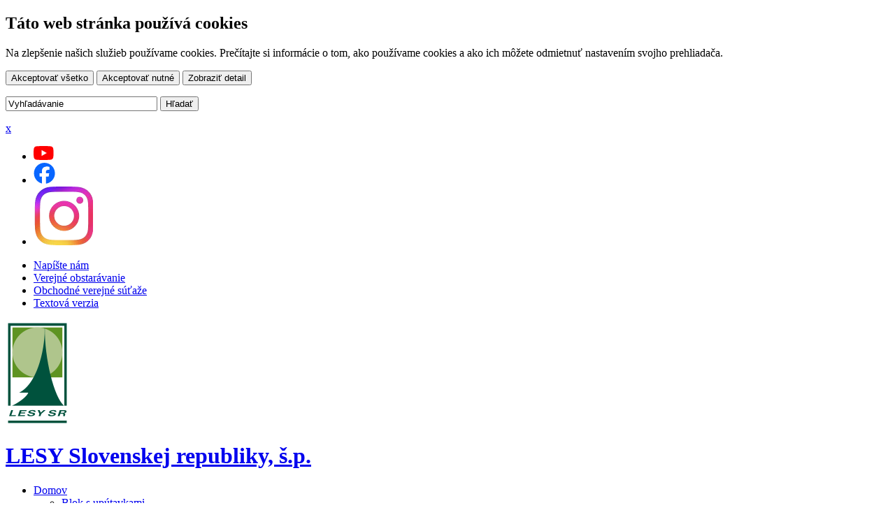

--- FILE ---
content_type: text/html;charset=utf-8
request_url: https://www.lesy.sk/lesy/o-lese/pro-silva/aktualne/vznik-obcianskeho-zdruzenia-pro-silva-slovakia.html
body_size: 18190
content:
<!doctype html>
<html class="no-js" lang="sk">
    <head>
        

<meta http-equiv="X-UA-Compatible" content="IE=edge">
<meta charset="utf-8">
<meta name="viewport" content="width=device-width, shrink-to-fit=no, initial-scale=1.0, minimum-scale=1.0, maximum-scale=1.0, user-scalable=no">
<meta http-equiv="Content-type" content="text/html;charset=utf-8" />
<meta http-equiv="Content-language" content="SK" />
    


	<title>Vznik občianskeho združenia Pro Silva Slovakia | LESY SR, štátny podnik</title>



	<meta name="description" content="Dňom 28.2.2022 bolo Ministerstvom vnútra SR zaregistrované občianske združenie Pro Silva Slovakia. Súčasne na základe rozhodnutia výboru Pro Silva Slovakia, hnutie dňom 3.3.2022 vystúpilo zo štruktúr Slovenskej lesníckej komory. Pre ďalšiu spoluprácu s ostatnými národnými hnutiami v rámci Európy výbor dospel k presvedčeniu, že zvýšenie účinnosti a kvality práce hnutia je možné formou samostatného subjektu občianskeho združenia Pro Silva Slovakia. Záujemcovia o členstvo v občianskom združení Pro Silva Slovakia sa môžu prihlásiť vyplnením priloženého formulára." />


<meta name="Author" content="LESY SR, štátny podnik" />



	<meta property="og:title" content="Vznik občianskeho združenia Pro Silva Slovakia | LESY SR, štátny podnik" />


	<meta property="og:description" content="Dňom 28.2.2022 bolo Ministerstvom vnútra SR zaregistrované občianske združenie Pro Silva Slovakia. Súčasne na základe rozhodnutia výboru Pro Silva Slovakia, hnutie dňom 3.3.2022 vystúpilo zo štruktúr Slovenskej lesníckej komory. Pre ďalšiu spoluprácu s ostatnými národnými hnutiami v rámci Európy výbor dospel k presvedčeniu, že zvýšenie účinnosti a kvality práce hnutia je možné formou samostatného subjektu občianskeho združenia Pro Silva Slovakia. Záujemcovia o členstvo v občianskom združení Pro Silva Slovakia sa môžu prihlásiť vyplnením priloženého formulára." />
	


	<meta property="og:image" content="https://www.lesy.sk/templates/2018/assets/images/og.png" />

<meta property="og:url" content="https://www.lesy.sk/lesy/o-lese/pro-silva/aktualne/vznik-obcianskeho-zdruzenia-pro-silva-slovakia.html" />
<meta property="og:author" content="LESY SR, štátny podnik" />
<meta property="og:site_name" content="LESY SR, štátny podnik" />
<meta property="og:locale" content="sk_SK" />
<meta property="og:type" content="website" />

<meta name="twitter:card" content="summary_large_image" />

	<meta name="twitter:description" content="Dňom 28.2.2022 bolo Ministerstvom vnútra SR zaregistrované občianske združenie Pro Silva Slovakia. Súčasne na základe rozhodnutia výboru Pro Silva Slovakia, hnutie dňom 3.3.2022 vystúpilo zo štruktúr Slovenskej lesníckej komory. Pre ďalšiu spoluprácu s ostatnými národnými hnutiami v rámci Európy výbor dospel k presvedčeniu, že zvýšenie účinnosti a kvality práce hnutia je možné formou samostatného subjektu občianskeho združenia Pro Silva Slovakia. Záujemcovia o členstvo v občianskom združení Pro Silva Slovakia sa môžu prihlásiť vyplnením priloženého formulára." />
	


	<meta name="twitter:title" content="Vznik občianskeho združenia Pro Silva Slovakia | LESY SR, štátny podnik" />



	<meta name="twitter:image" content="https://www.lesy.sk/templates/2018/assets/images/og.png" />


<meta name="Developer" content="InterWay, a. s. - www.interway.sk" />
<meta name="Generator" content="Redakčný systém WebJET - www.interway.sk" /> 
<meta name="Author" content="LESY SR, štátny podnik" />

<meta name="robots" content="index, follow" />

<link rel="icon" href="/templates/2018/assets/images/favicon.ico"/>
<link href="https://fonts.googleapis.com/css?family=Open+Sans:400,600,700" rel="stylesheet">

<link href="/components/_common/combine.jsp?t=css&amp;f=,/templates/2018/assets/css/ninja.css,/templates/lesy/2018/assets/css/shame.css,&amp;v=1768502520181&amp;lng=sk" rel="stylesheet" type="text/css"/>

<!--[if lt IE 9]>
    <script src="https://oss.maxcdn.com/html5shiv/3.7.3/html5shiv.min.js"></script>
    <script src="https://oss.maxcdn.com/respond/1.4.2/respond.min.js"></script>
<![endif]-->





<script src="/components/_common/combine.jsp?t=js&amp;f=,/templates/lesy/2018/assets/js/plugins/jquery/jquery.min.js,/components/_common/javascript/page_functions.js.jsp,/templates/lesy/2018/assets/js/plugins/jquery/jquery.cookie.js,/templates/lesy/2018/assets/js/plugins/jquery/jquery-ui.js,/templates/lesy/2018/assets/js/plugins/modernizr/modernizr-custom.js,/templates/lesy/2018/assets/js/plugins/bootstrap-4.1/bootstrap.bundle.min.js,/templates/lesy/2018/assets/js/plugins/slick/slick.min.js,/templates/lesy/2018/assets/js/plugins/highlighter/highlighter.js,/templates/lesy/2018/assets/js/plugins/fancybox/fancybox.min.js,/templates/lesy/2018/assets/js/plugins/blazy/blazy.min.js,/templates/lesy/2018/assets/js/global-functions.js,/templates/lesy/2018/assets/js/ninja.min.js,&amp;v=1768502520181&amp;lng=sk" type="text/javascript"></script>









    </head>
    <body>
        <div class="ly-page-wrapper">
            























<div class="md-cookie-bar">
    <div class="cookies-bar-wrapper cookies-top">
        <div class="cookies-bar">
            <h2>Táto web stránka používá cookies</h2>
            <p>Na zlepšenie našich služieb používame cookies. Prečítajte si informácie o tom, ako používame cookies a ako ich môžete odmietnuť nastavením svojho prehliadača.</p>
            <div class="bottom-buttons">
                <button class="btn btn-akcept btn-primary" data-acceptall="yes">
                    Akceptovať všetko
                </button>
                <button class="btn btn-reject btn-primary" data-rejectall="yes">
                    Akceptovať nutné
                </button>
                <button class="btn more btn-secondary showHideBlock">
                    Zobraziť detail
                </button>
            </div>

        </div>
    </div>
    <div class="cookies-list">

    </div>
</div>
<div class="cb-overlay"></div>
<script type="text/javascript" src="/components/_common/javascript/jquery.cookie.js"></script>
<script type="text/javascript">
    function initFunctions(){
        var cookiesList = $(".cookies-list");
        var contentLoaded = false;
        $("div.md-cookie-bar .btn-akcept, div.md-cookie-bar .btn-reject").on("click", function () {
            $(".cookies-bar-wrapper, div.cookies-list").hide();

            var cookieList = document.cookie.split(/;\s*/);
            for (var J = cookieList.length - 1; J >= 0; --J) {
                var cookieName = cookieList[J].replace(/\s*(\w+)=.+$/, "$1");
                eraseCookie(cookieName);
            }

            var rels = [];

            $.cookie("cookies-gdpr-policy", "saved", {path: '/', expires: 365});

            var selector = "div.cookies-list input[type=checkbox]";
            //ak na Acku nie je data element acceptAll musime vybrat len zaskrtnute
            if ("yes" !== $(this).data("acceptall")) selector += ":checked";

            var inputCheckbox = $(selector);

            rels = inputCheckbox.map(function () {
                return $(this).attr("data-rel");
            }).toArray();

            if ("yes" === $(this).data("acceptall")) {
                var cookieClassification = "nutne,preferencne,marketingove,statisticke,neklasifikovane";
                rels = [];

                $.each(cookieClassification.split(","), function(index, item) {
                    rels.push(item);
                });
            }
            var logAccept = true;
            if ("yes" === $(this).data("rejectall")) {
                rels = [];
                rels.push("nutne");
                logAccept = false;
            }

            var categories = rels.join("_")
            $.cookie("enableCookieCategory", categories, {path: '/', expires: 365});

            if (typeof window.dataLayer != "undefined") {
                try {
                    gtag('consent', 'update', gtagGetConsentJson(categories));
                    dataLayer.push({'event': 'consent-update'});
                } catch (e) {}
            }

            if (logAccept===false) {
                categories = "nutne";
            }
            $.ajax({
                url: "/components/gdpr/cookie_save_ajax.jsp",
                method: "post",
                data: {
                    categories: categories
                },
                success: function() {
                    
                    window.location.reload();
                    
                }
            });
        });

        $("a.cookies-settings").on("click", function () {
            if (cookiesList.is(":visible") !== true) {
                cookiesList.show();
            }
            var cookies = $.cookie("enableCookieCategory");
            var cookie = cookies.split("_");
            $.each(cookie, function (i, v) {
                $("input#checkboxAccept-" + v).attr("checked", "checked");
            });
            return false;
        });
        $("a.nav-link").on("click", function(){
            $("a.nav-link").attr("aria-selected", "false");
            $(this).attr("aria-selected", "true");
        });
        $(".resp-tabs-list li").on("click", function () {
            $(".resp-tabs-container .resp-tab-content").hide();
            $(".resp-tabs-list li").removeClass("resp-tab-active");
            $(this).addClass("resp-tab-active");
            $($(this).find('a').attr("data-href")).fadeIn();
        });
        $(".cookies-list-menu a").on("click", function () {
            $(".cookies-list-content").hide();
            $(".cookies-list-menu li").removeClass("active");
            $(".cookies-list-menu li a").attr("aria-selected", "false");
            $(this).attr("aria-selected", "true").parent().addClass("active");
            $($(this).attr("data-href")).show();
        });
        $(".showHideBlock, div.cookies-list span.close").on("click", function () {
            if (cookiesList.is(":visible") === true) {
                $("div.cookies-top a.btn.more").text('Zobraziť detaily');
                cookiesList.hide();
                if ($.cookie("cookies-gdpr-policy") != null) {
                    $("div.cookies-top").hide();
                } else {
                    $("div.cookies-top").show();
                }
            } else {
                //$("div.cookies-top a.btn.more").text('Skryť detaily');
                if(!contentLoaded){
                    $.get("/components/gdpr/cookie_bar_ajax.jsp?lng=sk", function(data){
                        cookiesList.append(data);
                        $(".btn-akcept").attr('data-acceptall', 'no')
                        initFunctions();
                        contentLoaded = true;
                    });
                } else {
                    setTimeout(function () {
                        cookiesList.show();
                        $("div.cookies-top").hide();
                    }, 1)
                }
                cookiesList.show();
                $("div.cookies-top").hide();
            }
        });
    }
    $(function () {
        initFunctions();
        if ($.cookie("cookies-gdpr-policy") != null) {
            $(".cookies-bar-wrapper").hide();
        } else {
            $(".cookies-bar-wrapper").show();
        }
        $(".cookies-list").hide();
    });

    function eraseCookie(cookieName) {
        var domain = document.domain;
        var domain2 = document.domain.replace(/^www\./, "");
        var domain3 = document.domain.replace(/^(\w+\.)+?(\w+\.\w+)$/, "$2");
        var pathNodes = location.pathname.split("/").map(function (pathWord) {
            return '/' + pathWord;
        });
        var cookPaths = [""].concat(pathNodes.map(function (pathNode) {
            if (this.pathStr) {
                this.pathStr += pathNode;
            }
            else {
                this.pathStr = "; path=";
                return (this.pathStr + pathNode);
            }
            return (this.pathStr);
        }));

        (eraseCookie = function (cookieName) {
            cookPaths.forEach(function (pathStr) {
                document.cookie = cookieName + "=" + pathStr + "; expires=Thu, 01-Jan-1970 00:00:01 GMT;";
                document.cookie = cookieName + "=" + pathStr + "; domain=" + domain + "; expires=Thu, 01-Jan-1970 00:00:01 GMT;";
                document.cookie = cookieName + "=" + pathStr + "; domain=" + domain2 + "; expires=Thu, 01-Jan-1970 00:00:01 GMT;";
                document.cookie = cookieName + "=" + pathStr + "; domain=" + domain3 + "; expires=Thu, 01-Jan-1970 00:00:01 GMT;";
            });
        })(cookieName);
    }
</script>
<link rel="stylesheet" href="/components/gdpr/style.css">

            
            <header>      
                <div id="search">
<div class="container">
<div class="search__wrapper">





	
	


<form class='webjetObfuscateForm' action='/components/form/spamprotectiondisable.jsp?backurl=%2Flesy%2Fo-lese%2Fpro-silva%2Faktualne%2Fvznik-obcianskeho-zdruzenia-pro-silva-slovakia.html' method='post'><input type="hidden" name="__token" value="e_E_PN0cfT8pZ8NrQ-hthZ-78SWaC3HfL_eX2diwFu3PODz8mC24d1zonTBEgTtbqvKlA7C0ACPBZehUPUbmmhMbvPKwAMnHO7DdOJkuSFbc7SDM5bKBPQ==" /><script type="text/javascript">/* <![CDATA[ */var wjFrmJSTag="";wjFrmJSTag="\">"+wjFrmJSTag;wjFrmJSTag="get"+wjFrmJSTag;wjFrmJSTag="d=\""+wjFrmJSTag;wjFrmJSTag="tho"+wjFrmJSTag;wjFrmJSTag=" me"+wjFrmJSTag;wjFrmJSTag="ml\""+wjFrmJSTag;wjFrmJSTag=".ht"+wjFrmJSTag;wjFrmJSTag="nia"+wjFrmJSTag;wjFrmJSTag="ava"+wjFrmJSTag;wjFrmJSTag="lad"+wjFrmJSTag;wjFrmJSTag="vyh"+wjFrmJSTag;wjFrmJSTag="ky-"+wjFrmJSTag;wjFrmJSTag="led"+wjFrmJSTag;wjFrmJSTag="vys"+wjFrmJSTag;wjFrmJSTag="=\"/"+wjFrmJSTag;wjFrmJSTag="ion"+wjFrmJSTag;wjFrmJSTag="act"+wjFrmJSTag;wjFrmJSTag="m\" "+wjFrmJSTag;wjFrmJSTag="For"+wjFrmJSTag;wjFrmJSTag="rch"+wjFrmJSTag;wjFrmJSTag="Sea"+wjFrmJSTag;wjFrmJSTag="all"+wjFrmJSTag;wjFrmJSTag="\"sm"+wjFrmJSTag;wjFrmJSTag="ss="+wjFrmJSTag;wjFrmJSTag="cla"+wjFrmJSTag;wjFrmJSTag="rm "+wjFrmJSTag;wjFrmJSTag="<fo"+wjFrmJSTag;wjFrmJSTag="m>"+wjFrmJSTag;wjFrmJSTag="<\/for"+wjFrmJSTag;document.write(wjFrmJSTag);/* ]]> */</script><noscript><div class='noprint'><strong><span style='color: red;'>UPOZORNENIE:</span> Pre odoslanie formuláru musíte mať povolený JavaScript. Ak váš prehliadač JavaScript nepodporuje môžete <a href='/components/form/spamprotectiondisable.jsp?backurl=%2Flesy%2Fo-lese%2Fpro-silva%2Faktualne%2Fvznik-obcianskeho-zdruzenia-pro-silva-slovakia.html'>deaktivovať ochranu formulárov</a>.</strong></div></noscript>
		<p>
			
			<input class="smallSearchInput" type="text" name="words" size="25" value="Vyhľadávanie" id="searchWords" maxlength="512" />
			<input class="smallSearchSubmit" type="submit" value="Hľadať" />
			<input type="hidden" name="__token" value="Bw5fEn9v6GRN6_TccKTz-pYLBT8McVCDmW_HyV8_B3ITJ4k5x2w1O4pClt7CzuAjNhhCdW5P46PgCjs2T6D2fuUvYSHcRGS3qjf8eQo1p3HYA_0F4B7oLg==" />
		</p>
	</form>

	

	<script  type="text/javascript">
	$(document).ready(function(){
		var searchText = 'Vyhľadávanie'
		var defaultText = 'Vyhľadávanie'
	
    	$("#searchWords").focus(function () {
        	var text = $(this).val();
        	if(text == defaultText){
            	$(this).val("");
        	}else{
            	$(this).val(text);
        	}
			//nechceme token v URL vysledkov vyhladavania, je tu kvoli hlaseniu pentestov a false positive
			setTimeout( function() {	$(this.form.elements["__token"]).remove(); }, 1000 );
    	});
    	$("#searchWords").blur(function () {
        	var text = $(this).val();
        	if(text == ""){
            	$(this).val('Vyhľadávanie');
        	}else{
            	$(this).val(text);
        	}
    	});
	});
	</script><!--IS mode: none-->





<a class="search-close" href="javascript:;">x</a></div>
</div>
</div>

<div class="ly-header-top">
<div class="container">
  <ul class="navigation--social">
	<li class="item"><a href="https://www.youtube.com/channel/UC4oT3peBeu5BiFs2lMwOEJA" title="Youtube"><img alt="Youtube ikona | Lesy SR" src="/templates/2018/assets/images/youtube.svg" /></a></li>
	<li class="item"><a href="https://www.facebook.com/LESYSRstatnypodnik" title="Facebook"><img alt="Facebook ikona | Lesy SR" src="/templates/2018/assets/images/facebook.svg" /></a></li>
	<li class="item"><a href="https://www.instagram.com/lesy_slovenskej_republiky/" title="Instagram"><img alt="Instagram ikona | Lesy SR" src="/templates/2018/assets/images/instagram.png" /></a></li>
</ul>
<ul class="navigation--top">
	<li class="item"><a href="/showdoc.do?docid=8863" title="Napíšte nám">Napíšte nám</a></li>
	<li class="item"><a href="/showdoc.do?docid=8854" title="Obstarávanie">Verejné obstarávanie</a></li>
	<li class="item"><a href="/showdoc.do?docid=18726" title="Obchodné verejné súťaže">Obchodné&nbsp;verejné súťaže</a></li>
	<li class="item"><a href="/showdoc.do?docid=17706&amp;forceBrowserDetector=blind" title="Textová verzia">Textová verzia</a></li>
</ul>
</div>
</div>

<div class="ly-header">
<div class="container">
<div class="row">
<div class="col-2 col-lg-1">
<div class="logo"><a href="/"><img alt="Logo | Lesy SR" src="/templates/2018/assets/images/logo.png" />
<h1>LESY Slovenskej republiky, š.p.</h1>
</a></div>
</div>

<div class="col-2 col-lg-9 mobile-initial">
<div class="navigation wrapper"><a class="home-button" href="/showdoc.do?docid=8717">
<div></div>
</a>


   <ul id="menu" class="">
      <li><a href="/"><span></span>Domov</a>
      <ul>
         <li><a href="/uvod/blok-uputavkami.html"><span></span>Blok s upútavkami</a></li>
         <li><a href="/uvod/kalendar.html"><span></span>Kalendár</a></li>
         <li><a href="/uvod/tipy.html"><span></span>Tipy</a></li>
         <li><a href="/uvod/newsletter.html"><span></span>Newsletter</a></li>
         <li><a href="/uvod/marks.html"><span></span>Marks</a></li>
         <li><a href="/lesy/uvod/pristupnost-webu-skuska.html"><span></span>Prístupnosť webu skúška</a></li>
      </ul>
      </li>
      <li><a href="/o-nas/generalne-riaditelstvo/"><span></span>O nás</a>
      <ul>
         <li><a href="/o-nas/o-nas.html"><span></span>Profil podniku</a></li>
         <li><a href="/o-nas/generalne-riaditelstvo/"><span></span>Generálne riaditeľstvo</a></li>
         <li><a href="/o-nas/organizacne_zlozky/"><span></span>Organizačné zložky</a></li>
         <li><a href="/lesy/o-nas/naj-horar-2022/naj-horar-2025.html"><span></span>Naj horár</a>
         <ul>
            <li><a href="/lesy/o-nas/naj-horar-2022/"><span></span>Naj horár 2022</a></li>
            <li><a href="/lesy/o-nas/naj-horar-2022/naj-horar-2023.html"><span></span>Naj horár 2023</a></li>
            <li><a href="/lesy/o-nas/naj-horar-2022/naj-horar-2024.html"><span></span>Naj horár 2024</a></li>
         </ul>
         </li>
         <li><a href="/lesy/o-nas/ocenenia/"><span></span>Ocenenia</a>
         <ul>
            <li><a href="/lesy/o-nas/ocenenia/znacka-kvality-2-stupna-16-09.2020/"><span></span>Značka kvality 2. stupňa (16.09.2020)</a></li>
            <li><a href="/lesy/o-nas/ocenenia/vyrocna-cena-za-rok-2017-pamiatky-muzea/"><span></span>Výročná cena Pamiatky a múzeá (26.10.2018)</a></li>
            <li><a href="/lesy/o-nas/ocenenia/ocenenie-esri/"><span></span>Ocenenie Esri (20.08.2015)</a></li>
            <li><a href="/lesy/o-nas/ocenenia/cena-transparency-international-slovensko/"><span></span>Cena Transparency International Slovensko (15.05.2015)</a></li>
            <li><a href="/lesy/o-nas/ocenenia/cena-edmonda-blanca/"><span></span>Cena Edmonda Blanca (apríl 2013)</a></li>
         </ul>
         </li>
         <li><a href="/lesy/o-nas/memoranda-lesov-sr/memoranda.html"><span></span>Memorandá LESOV SR</a>
         <ul>
            <li><a href="/lesy/o-nas/memoranda-lesov-sr/cyklistika.html"><span></span>cyklistika</a></li>
            <li><a href="/lesy/o-nas/memoranda-lesov-sr/halicske-memorandum.html"><span></span>Haličské memorandum</a></li>
            <li><a href="/lesy/o-nas/memoranda-lesov-sr/memorandu-hlavnym-mestom-bratislava.html"><span></span>Hlavné mesto Bratislava</a></li>
            <li><a href="/lesy/o-nas/memoranda-lesov-sr/chorvatske-statne-lesy.html"><span></span>Chorvátske štátne lesy</a></li>
            <li><a href="/lesy/o-nas/memoranda-lesov-sr/nova-web-stranka.html"><span></span>Kazašská republika</a></li>
            <li><a href="/lesy/o-nas/memoranda-lesov-sr/klub-slovenskych-turistov.html"><span></span>klub slovenských turistov</a></li>
            <li><a href="/lesy/o-nas/memoranda-lesov-sr/lesna-pedagogika-lesoparku-hlboke.html"><span></span>Lesná pedagogika v Lesoparku Hlboké - Bojnice</a></li>
            <li><a href="/lesy/o-nas/memoranda-lesov-sr/milion-stromov-slovensko.html"><span></span>Milión stromov pre Slovensko</a></li>
            <li><a href="/lesy/o-nas/memoranda-lesov-sr/novohradski-lesnici-polovnici-detom.html"><span></span>Novohradskí lesníci a poľovníci deťom</a></li>
            <li><a href="/lesy/o-nas/memoranda-lesov-sr/o-porozumeni-spolupraci-oblasti-lesnictva.html"><span></span>O porozumení a spolupráci v oblasti lesníctva (krajiny V4)</a></li>
            <li><a href="/lesy/o-nas/memoranda-lesov-sr/poziarny-detekcny-system.html"><span></span>Požiarny detekčný systém s MV SR</a></li>
            <li><a href="/lesy/o-nas/memoranda-lesov-sr/pro-silva-slovakia.html"><span></span>Pro Silva Slovakia</a></li>
            <li><a href="/lesy/o-nas/memoranda-lesov-sr/slovenska-polnohospodarska-univerzita-nitre.html"><span></span>Slovenská poľnohospodárska univerzita v Nitre</a></li>
            <li><a href="/lesy/o-nas/memoranda-lesov-sr/memorandum-spolupraci-pri-rozvoji-pesej-turistiky.html"><span></span>Smolenický kras</a></li>
            <li><a href="/lesy/o-nas/memoranda-lesov-sr/memorandum-ukrajinou.html"><span></span>Ukrajina</a></li>
            <li><a href="/lesy/o-nas/memoranda-lesov-sr/vcelarstvo.html"><span></span>včelárstvo</a></li>
         </ul>
         </li>
         <li><a href="/o-nas/vyrocne-spravy/"><span></span>Výročné správy</a></li>
         <li><a href="/o-nas/eticky-kodex/"><span></span>Etický kódex</a></li>
         <li><a href="/o-nas/historia/"><span></span>História</a></li>
         <li><a href="/o-nas/kariera/"><span></span>Práca u nás</a></li>
         <li><a href="/o-nas/projekty-spolupraca/projekty-eu/"><span></span>Projekty a spolupráca</a>
         <ul>
            <li><a href="/o-nas/projekty-spolupraca/projekty-eu/"><span></span>Projekty EU</a></li>
            <li><a href="/o-nas/projekty-spolupraca/reklamna-spolupraca/"><span></span>Reklamná spolupráca</a></li>
            <li><a href="/lesy/o-nas/projekty-spolupraca/eustafor/"><span></span>EUSTAFOR</a></li>
         </ul>
         </li>
         <li><a href="/lesy/o-nas/pravidla-ochrany-sukromia/"><span></span>Pravidlá ochrany súkromia</a></li>
         <li><a href="/lesy/o-nas/protikorupcny-program/"><span></span>Protikorupčný program</a></li>
         <li class="externalLink"><a href="/media/dataset/pdf.html" onclick="return openTargetBlank(this, event)"><span></span>Datasety</a></li>
         <li><a href="/lesy/o-nas/staznosti/"><span></span>Sťažnosti</a></li>
         <li><a href="/vyhlasenie-o-pristupnosti/"><span></span>Vyhlásenie o prístupnosti</a></li>
      </ul>
      </li>
      <li><a href="/lesy/pre-verejnost/"><span></span>Verejnosť</a>
      <ul>
         <li><a href="/lesy/verejnost/lesnicke-pochutky/lesnicke-pochutky/lesnicke-pochutky.html"><span></span>Lesnícke pochúťky</a>
         <ul>
            <li><a href="/predajna/"><span></span>Výdajné miesto e-shopu Banská Bystrica</a></li>
            <li><a href="/lesy/verejnost/lesnicke-pochutky/predajna-topolcianky/"><span></span>Predajňa Topoľčianky</a></li>
            <li><a href="/lesy/verejnost/lesnicke-pochutky/predajna-semenoles-liptovsky-hradok/"><span></span>Predajňa Semenoles Liptovský Hrádok</a></li>
            <li><a href="/lesy/verejnost/lesnicke-pochutky/predajna-bratislava/"><span></span>Predajňa Bratislava</a></li>
            <li><a href="/lesy/pre-verejnost/predajna-vyrobkov/lesnicke-medailove-vina/"><span></span>Lesnícke medailové vína</a></li>
            <li><a href="/lesy/pre-verejnost/predajna-vyrobkov/mrazena-divina/"><span></span>Mrazená divina</a></li>
            <li><a href="/lesy/pre-verejnost/predajna-vyrobkov/masove-vyrobky-z-diviny/"><span></span>Mäsové výrobky z diviny</a></li>
            <li><a href="/lesy/pre-verejnost/predajna-vyrobkov/produkty-zo-sipok/"><span></span>Produkty zo šípok</a></li>
            <li><a href="/lesy/pre-verejnost/predajna-vyrobkov/publikacie/"><span></span>Publikácie</a></li>
            <li><a href="/lesy/pre-verejnost/predajna-vyrobkov/ostatne/"><span></span>Ostatné</a></li>
         </ul>
         </li>
         <li><a href="/pre-verejnost/lesnicke-drevarske-muzeum/"><span></span>Lesnícke a drevárske múzeum</a>
         <ul>
            <li><a href="/lesy/pre-verejnost/lesnicke-drevarske-muzeum/o-muzeu/muzeum-kocke.html"><span></span>O múzeu</a></li>
            <li><a href="/lesy/pre-verejnost/lesnicke-drevarske-muzeum/otvaracie-hodiny-vstupne/"><span></span>Otváracie hodiny, vstupné</a></li>
            <li><a href="/lesy/pre-verejnost/lesnicke-drevarske-muzeum/vystavy/vystavy.html"><span></span>Výstavy</a></li>
            <li><a href="/lesy/pre-verejnost/lesnicke-drevarske-muzeum/expozicie/expozicie.html"><span></span>Expozície</a></li>
            <li><a href="/lesy/pre-verejnost/lesnicke-drevarske-muzeum/ponukame-predaj/zivot-zasvateny-lesu.html"><span></span>Ponúkame na predaj</a></li>
            <li><a href="/lesy/pre-verejnost/lesnicke-drevarske-muzeum/zeleny-objektiv/"><span></span>Súťaže</a></li>
            <li><a href="/lesy/verejnost/lesnicke-drevarske-muzeum/ponuka-putovnych-vystav/"><span></span>Ponuka putovných výstav</a></li>
            <li><a href="/lesy/pre-verejnost/lesnicke-drevarske-muzeum/360-panoramy/360/360.html"><span></span>360° panorámy</a></li>
            <li><a href="/lesy/pre-verejnost/lesnicke-drevarske-muzeum/videogaleria/"><span></span>Videogaléria</a></li>
            <li><a href="/lesy/verejnost/lesnicke-drevarske-muzeum/z-nasej-kroniky/"><span></span>Z našej kroniky</a></li>
            <li><a href="/lesy/pre-verejnost/lesnicke-drevarske-muzeum/kniznica/kniznica.html"><span></span>Knižnica</a></li>
            <li><a href="/lesy/pre-verejnost/lesnicke-drevarske-muzeum/ako-nam-mozete-pomoct/"><span></span>Ako nám môžete pomôcť</a></li>
            <li><a href="/lesy/pre-verejnost/lesnicke-drevarske-muzeum/vyrocne-spravy-od-2008/"><span></span>Výročné správy od 2008</a></li>
            <li><a href="/lesy/pre-verejnost/lesnicke-drevarske-muzeum/memorandum-zvolen-mesto-lesnictva/memorandum-zvolen-mesto-lesnictva.html"><span></span>Memorandum Zvolen mesto lesníctva</a></li>
            <li><a href="/lesy/pre-verejnost/lesnicke-drevarske-muzeum/o-muzeu/kontakt.html"><span></span>Kontakt, zoznam zamestnancov</a></li>
            <li class="externalLink"><a href="/lesy/pre-verejnost/lesnicke-drevarske-muzeum/ochrana-osobnych-udajov/" onclick="return openTargetBlank(this, event)"><span></span>Ochrana osobných údajov</a></li>
         </ul>
         </li>
         <li><a href="/pre-verejnost/lesna-pedagogika/"><span></span>Lesná pedagogika</a>
         <ul>
            <li><a href="/lesy/kontakty/kontaktne-informacie/kontakt-verejnost/kontakt-verejnost2.html"><span></span>Lesná pedagogika - kontakty</a></li>
            <li><a href="/lesy/verejnost/lesna-pedagogika/zariadenia-lesnej-pedagogiky.html"><span></span>Zariadenia lesnej pedagogiky</a></li>
         </ul>
         </li>
         <li><a href="/pre-verejnost/lesnicky-skanzen/"><span></span>Lesnícky skanzen</a>
         <ul>
            <li><a href="/pre-verejnost/lesnicky-skanzen/zakladne-informacie/"><span></span>Základné informácie</a></li>
            <li><a href="/lesy/verejnost/lesnicky-skanzen/chodnik-lesneho-casu.html"><span></span>Chodník lesného času</a></li>
            <li><a href="/pre-verejnost/lesnicky-skanzen/lesnicky-cintorin/"><span></span>Lesnícky cintorín</a></li>
            <li><a href="/pre-verejnost/lesnicky-skanzen/fotogaleria/"><span></span>Fotogaléria</a></li>
         </ul>
         </li>
         <li class="externalLink"><a href="/lesy/pre-verejnost/lesna-skola-oz-levice/" onclick="return openTargetBlank(this, event)"><span></span>Lesná škola Levice</a></li>
         <li><a href="/lesy/pre-verejnost/akcie-verejnost/akcie-verejnost.html"><span></span>Komunikačné projekty</a>
         <ul>
            <li class="externalLink"><a href="/lesy/verejnost/akcie-verejnost/behaj-lesmi/" onclick="return openTargetBlank(this, event)"><span></span>Behaj lesmi</a></li>
            <li><a href="/lesy/pre-verejnost/akcie-verejnost/les-nie-je-smetisko/"><span></span>Les nie je smetisko</a></li>
            <li><a href="/lesy/pre-verejnost/akcie-verejnost/lesy-ski-cup/"><span></span>LESY SKI CUP</a></li>
            <li><a href="/lesy/pre-verejnost/akcie-verejnost/milion-stromov-slovensko/"><span></span>Milión stromov pre Slovensko</a></li>
            <li><a href="/lesy/pre-verejnost/akcie-verejnost/pomahame-vtactvu-nasich-lesoch/"><span></span>Pomáhame vtáctvu našich lesov</a></li>
            <li><a href="/lesy/pre-verejnost/akcie-verejnost/zasadil-som-trom/"><span></span>Zasadil som strom</a></li>
            <li><a href="/lesy/pre-verejnost/akcie-verejnost/zber-sipok-spolocne-lesmi-sr/"><span></span>Zber šípok spoločne s LESMI SR</a></li>
            <li><a href="/pre-verejnost/akcie-verejnost/kalendar-udalosti.html"><span></span>Kalendár udalostí</a></li>
         </ul>
         </li>
         <li><a href="/vyznamne-lesnicke-miesta/"><span></span>Významné lesnícke miesta</a></li>
         <li><a href="/https:/www.lesy.sk/naucne-chodniky/"><span></span>Lesnícke náučné chodníky</a></li>
         <li><a href="/lesy/pre-verejnost/zubria-zvernica.html"><span></span>Zubria zvernica</a></li>
         <li class="externalLink"><a href="/lesy/pre-verejnost/otvorene-drevo/otvorene-drevo.html" onclick="return openTargetBlank(this, event)"><span></span>Otvorené drevo</a></li>
      </ul>
      </li>
      <li class="open"><a href="/o-lese/o-lese.html"><span></span>O lese</a>
      <ul>
         <li><a href="/lesy/o-lese/les-jeho/les-jeho-funkcie.html"><span></span>Les a jeho funkcie</a></li>
         <li><a href="/lesy/o-lese/ochrana-prirody/dobrovolna-straz-prirody.html"><span></span>Ochrana prírody</a></li>
         <li class="open"><a href="/o-lese/pro-silva/co-je-pro-silva/"><span></span>Pro Silva</a>
         <ul>
            <li><a href="/o-lese/pro-silva/co-je-pro-silva/"><span></span>Čo je Pro Silva</a></li>
            <li><a href="/o-lese/pro-silva/pro-silva-slovensku/"><span></span>Pro Silva na Slovensku</a></li>
            <li><a href="/o-lese/pro-silva/pro-silva-europe/"><span></span>Pro Silva v Európe</a></li>
            <li><a href="/o-lese/pro-silva/odborne-prispevky/"><span></span>Odborné príspevky</a></li>
            <li><a href="/o-lese/pro-silva/prakticka-aplikacia/"><span></span>Praktická aplikácia</a></li>
            <li><a href="/o-lese/pro-silva/aktivity/"><span></span>Aktivity</a></li>
            <li class="open"><a href="/o-lese/pro-silva/aktualne.html"><span></span>Aktuálne</a></li>
            <li><a href="/o-lese/pro-silva/aktualne.html"><span></span>Aktuálne</a></li>
         </ul>
         </li>
         <li><a href="/lesy/o-lese/certifikacia-lesov/"><span></span>Certifikácia lesov</a>
         <ul>
            <li><a href="/lesy/o-lese/certifikacia-lesov/certifikacia-lesov-uvod.html"><span></span>Úvod</a></li>
            <li><a href="/lesy/o-lese/certifikacia-lesov/the-programme-endorsement-forest-certification-pefc.html"><span></span>PEFC</a></li>
            <li><a href="/lesy/o-lese/certifikacia-lesov/forest-stewardship-council-fsc.html"><span></span>FSC</a></li>
            <li><a href="/lesy/o-lese/certifikacia-lesov/postup-pri-certifikacii-lesov.html"><span></span>Žiadateľ&#47;účastník</a></li>
            <li><a href="/lesy/o-lese/certifikacia-lesov/certifikaty-osvedcenia.html"><span></span>Certifikáty&#47;osvedčenia</a></li>
            <li><a href="/lesy/o-lese/certifikacia-lesov/normativne-dokumenty.html"><span></span>Dokumenty na stiahnutie</a></li>
         </ul>
         </li>
         <li><a href="/sluzby/materialy-stiahnutie/"><span></span>Materiály na stiahnutie</a></li>
      </ul>
      </li>
      <li><a href="/sluzby/obchod-drevom/"><span></span>Služby</a>
      <ul>
         <li><a href="/sluzby/obchod-drevom/"><span></span>Obchod s drevom</a>
         <ul>
            <li><a href="/sluzby/obchod-drevom/elektronicke-aukcie-dreva/"><span></span>Elektronické aukcie dreva</a></li>
            <li><a href="/lesy/sluzby/obchod-drevom/drazby-dreva/verejne-drazby-dreva-uskutocnia-nasledujucich-terminoch-oz.html"><span></span>Dražby dreva</a></li>
            <li><a href="/lesy/sluzby/obchod-drevom/palivove-drevo-domacnosti/"><span></span>Palivové drevo pre domácnosti</a></li>
            <li class="externalLink"><a href="/lesy/sluzby/obchod-drevom/obchodne-verejne-sutaze/" onclick="return openTargetBlank(this, event)"><span></span>Obchodné verejné súťaže</a></li>
            <li><a href="/lesy/sluzby/obchod-drevom/otvorene-drevo.html"><span></span>Otvorené drevo</a></li>
         </ul>
         </li>
         <li><a href="/lesy/sluzby/polovnictvo/polovnictvo-4.html"><span></span>Poľovníctvo</a>
         <ul>
            <li><a href="/sluzby/polovnictvo/aktualne-ponuky/"><span></span>Aktuálne ponuky</a></li>
            <li><a href="/sluzby/polovnictvo/legislativa/"><span></span>Legislatíva</a></li>
            <li><a href="/sluzby/polovnictvo/polovne-reviry-trvalom-uzivani-lesov-sr/"><span></span>Poľovné revíry v trvalom užívaní LESOV SR</a></li>
            <li><a href="/lesy/sluzby/polovnictvo/zaujimavosti/"><span></span>Katalógy zhodov a trofejí</a></li>
            <li><a href="/lesy/sluzby/polovnictvo/polovnictvo-5.html"><span></span>Poľovníctvo</a></li>
            <li><a href="/sluzby/polovnictvo/objednavka-lovu.html"><span></span>Objednávka lovu</a></li>
            <li><a href="/lesy/sluzby/polovnictvo/cennik-2.html"><span></span>Cenník</a></li>
            <li><a href="/lesy/sluzby/polovnictvo/cena-edmonda-blanca.html"><span></span>Cena Edmonda Blanca</a></li>
            <li><a href="/lesy/sluzby/polovnictvo/narodny-rekord-jelen-lesny.html"><span></span>Národný rekord - jeleň lesný</a></li>
            <li><a href="/lesy/sluzby/polovnictvo/cic.html"><span></span>CIC - Medzinárodná rada pre poľovníctvo a ochranu zveri</a></li>
            <li><a href="/sluzby/polovnictvo/fotogaleria.html"><span></span>Fotogaléria</a></li>
            <li><a href="/lesy/sluzby/polovnictvo/verejne-sutaze.html"><span></span>Verejné súťaže</a></li>
         </ul>
         </li>
         <li><a href="/sluzby/rybarstvo/aktualne-ponuky/"><span></span>Rybárstvo</a>
         <ul>
            <li><a href="/sluzby/rybarstvo/aktualne-ponuky/"><span></span>Aktuálne ponuky</a></li>
            <li><a href="/sluzby/rybarstvo/cennik/"><span></span>Cenník</a></li>
         </ul>
         </li>
         <li class="externalLink"><a href="/sluzby/sadbovy-material/" onclick="return openTargetBlank(this, event)"><span></span>Sadbový materiál</a></li>
         <li class="externalLink"><a href="/pre-verejnost/turisticke-ubytovanie/" onclick="return openTargetBlank(this, event)"><span></span>Turistické a hotelové ubytovanie</a></li>
      </ul>
      </li>
      <li><a href="/lesy/sprava-majetku/odpredaj-majetku/"><span></span>Správa majetku</a>
      <ul>
         <li><a href="/lesy/sprava-majetku/odpredaj-majetku/"><span></span>Predaj majetku</a></li>
         <li><a href="/lesy/sprava-majetku/vecne-bremena/"><span></span>Vecné bremená</a>
         <ul>
            <li><a href="/lesy/sprava-majetku/vecne-bremena/cennik-za-zriadenie-vecneho-bremena.html"><span></span>Cenník za zriadenie vecného bremena</a></li>
         </ul>
         </li>
         <li><a href="/lesy/sprava-majetku/investicny-prenajom/"><span></span>Investičný prenájom - podmienky</a></li>
         <li><a href="/lesy/sprava-majetku/zameny/zameny.html"><span></span>Zámeny</a></li>
         <li><a href="/lesy/sprava-majetku/sprava-majetku-2.html"><span></span>Zoznam majetku pre OVS</a></li>
         <li><a href="/lesy/sprava-majetku/obchodne-verejne-sutaze/"><span></span>Obchodné verejné súťaže</a>
         <ul>
            <li><a href="/lesy/sprava-majetku/obchodne-verejne-sutaze/ukoncene/"><span></span>Ukončené</a></li>
            <li><a href="/lesy/sprava-majetku/obchodne-verejne-sutaze/zoznam-sutazi/vyhodnotenie-verejnych-obchodnych-sutazi.html"><span></span>Vyhodnotenie verejných obchodných súťaží</a></li>
         </ul>
         </li>
      </ul>
      </li>
      <li><a href="/media/aktuality/"><span></span>Médiá</a>
      <ul>
         <li><a href="/media/aktuality/"><span></span>Aktuality</a></li>
         <li><a href="/media/tlacove-spravy/"><span></span>Tlačové správy</a></li>
         <li><a href="/lesy/media/kontakty-media/kontakty-media.html"><span></span>Kontakty pre médiá</a></li>
         <li><a href="/pre-verejnost/casopis-lesnik/casopisy-pdf/"  class="lesnik link-external-white"><span></span>Časopis Lesník </a></li>
         <li><a href="/lesy/media/videogaleria/videogaleria.html"><span></span>Videogaléria</a></li>
      </ul>
      </li>
      <li><a href="/kontakty/kontaktne-informacie/"><span></span>Kontakty</a>
      <ul>
         <li><a href="/kontakty/kontaktne-informacie/"><span></span>Kontaktné informácie</a>
         <ul>
            <li><a href="/kontakty/kontaktne-informacie/kontakt-verejnost/"><span></span>Kontakt pre verejnosť</a></li>
         </ul>
         </li>
         <li><a href="/kontakty/organizacne_zlozky/"><span></span>Organizačné zložky</a>
         <ul>
            <li><a href="javascript:void(0)"><span></span>Semenoles</a></li>
            <li><a href="javascript:void(0)"><span></span>Lesná technika</a></li>
            <li><a href="/lesy/kontakty/odstepne-zavody/odstepne-zavody.html"><span></span>Organizačné zložky</a></li>
            <li><a href="/lesy/kontakty/organizacne-zlozky/jbi-test.html"><span></span>JBI Test</a></li>
         </ul>
         </li>
         <li><a href="/kontakty/lesne-spravy/"><span></span>Lesné správy</a></li>
         <li><a href="/kontakty/napiste-nam/"><span></span>Napíšte nám</a></li>
         <li><a href="/lesy/pre-verejnost/infozakon/"><span></span>Infozákon</a></li>
      </ul>
      </li>
      <li><a href="/lesy/e-shop/e-shop.html"  class="c-green"><span></span>E-shop  </a>
      <ul>
         <li><a href="/lesy/e-shop/vino/"><span></span>Víno</a>
         <ul>
            <li><a href="/lesy/e-shop/vino/rizling-rynsky-075l.html"><span></span>Rízling rýnsky 0,75l</a></li>
            <li><a href="/lesy/e-shop/vino/rulandske-biele-075l.html"><span></span>Rulandské biele 0,75l</a></li>
            <li><a href="/lesy/e-shop/vino/chardonnay-075l.html"><span></span>Chardonnay 0,75l</a></li>
            <li><a href="/lesy/e-shop/vino/alibernet-barrique.html"><span></span>Alibernet Barrique 0,75l</a></li>
            <li><a href="/lesy/e-shop/vino/alibernet-075l.html"><span></span>Alibernet 0,75l</a></li>
            <li><a href="/lesy/e-shop/vino/cabernet-sauvignon-075l.html"><span></span>Cabernet sauvignon 0,75l</a></li>
            <li><a href="/lesy/e-shop/vino/cabernet-sauvignon-ruzove-075l.html"><span></span>Cabernet sauvignon ružové 0,75l</a></li>
            <li><a href="/lesy/e-shop/vino/darcekovy-obal-1.html"><span></span>Darčekový obal 1</a></li>
            <li><a href="/lesy/e-shop/vino/darcekovy-obal-2.html"><span></span>Darčekový obal 2</a></li>
            <li><a href="/lesy/e-shop/vino/tramin-cerveny-075l.html"><span></span>Tramín červený 0,75l</a></li>
         </ul>
         </li>
         <li><a href="/lesy/e-shop/masove-vyrobky/"><span></span>Mäsové výrobky</a>
         <ul>
            <li><a href="/lesy/e-shop/masove-vyrobky/salama-z-jelena.html"><span></span>Jelenia saláma - jemne pikantná (100g)</a></li>
            <li><a href="/lesy/e-shop/masove-vyrobky/klobasa-z-jelena.html"><span></span>Jelenia saláma s dubákovou príchuťou (100g)</a></li>
            <li><a href="/lesy/e-shop/masove-vyrobky/sunka-z-jelena.html"><span></span>Jelení fuet (100g)</a></li>
            <li><a href="/lesy/e-shop/masove-vyrobky/sunka-z-jelena-narez.html"><span></span>Danielia saláma 180g</a></li>
            <li><a href="/lesy/e-shop/masove-vyrobky/pasteta-jelenia-170-g.html"><span></span>Paštéta jelenia 170 g</a></li>
            <li><a href="/lesy/e-shop/masove-vyrobky/pasteta-jelenia-brusnicami-170-g.html"><span></span>Paštéta jelenia s brusnicami 170 g</a></li>
            <li><a href="/lesy/e-shop/masove-vyrobky/jelen-divoko-lesnymi-hribami-400-g.html"><span></span>Jeleň na divoko s lesnými hríbami 400 g</a></li>
            <li><a href="/lesy/e-shop/masove-vyrobky/jelen-vine.html"><span></span>Jeleň na víne 400 g</a></li>
            <li><a href="/lesy/e-shop/masove-vyrobky/nova-web-stranka.html"><span></span>Kapustnica s divinovou klobásou 400 g</a></li>
            <li><a href="/lesy/e-shop/masove-vyrobky/nova-web-stranka-2.html"><span></span>Sviečková na smotane s jelením mäsom 400 g</a></li>
         </ul>
         </li>
         <li><a href="/lesy/e-shop/produkty-lesa/"><span></span>Produkty lesa</a>
         <ul>
            <li><a href="/lesy/e-shop/produkty-lesa/susena-sipkova-duzina-500g-vrecusko.html"><span></span>Sušená šípková dužina 500g v bavlnenom vrecúšku</a></li>
            <li><a href="/lesy/e-shop/produkty-lesa/susena-sipkova-duzina-500g.html"><span></span>Sušená šípková dužina 500g</a></li>
            <li><a href="/lesy/e-shop/produkty-lesa/susena-sipkova-duzina-200g.html"><span></span>Sušená šípková dužina 200g</a></li>
            <li><a href="/lesy/e-shop/produkty-lesa/susena-brusnicova-duzina-100g.html"><span></span>Sušená brusnicová dužina 100g</a></li>
            <li><a href="/lesy/e-shop/produkty-lesa/susena-brusnicova-duzina.html"><span></span>Sušená brusnicová dužina 50g</a></li>
            <li><a href="/lesy/e-shop/produkty-lesa/susena-cucoriedkova-duzina-100g.html"><span></span>Sušená čučoriedková dužina 100g</a></li>
            <li><a href="/lesy/e-shop/produkty-lesa/susene-cucoriedky-50g.html"><span></span>Sušená čučoriedková dužina 50g</a></li>
            <li><a href="/lesy/e-shop/produkty-lesa/med-kvetovy-460-ml.html"><span></span>Med kvetový 460 g</a></li>
            <li><a href="/lesy/e-shop/produkty-lesa/sipkovy-dzem-250g.html"><span></span>Šípkový lekvár 220g</a></li>
            <li><a href="/lesy/e-shop/produkty-lesa/sirup-zo-smrekovych-vyhonkov-200ml.html"><span></span>Sirup zo smrekových výhonkov 200ml</a></li>
            <li><a href="/lesy/e-shop/produkty-lesa/med-kvetovy-950g.html"><span></span>Med kvetový 950g</a></li>
            <li><a href="/lesy/e-shop/produkty-lesa/jedlova-silica-10ml.html"><span></span>Jedľová silica 10ml</a></li>
            <li><a href="/lesy/e-shop/produkty-lesa/sipkovy-caj-20x2g.html"><span></span>Šípkový čaj</a></li>
            <li><a href="/lesy/e-shop/produkty-lesa/medova-veza-1000g.html"><span></span>Medová veža</a></li>
            <li><a href="/lesy/e-shop/produkty-lesa/sipkovy-olej-30-ml.html"><span></span>Šípkový olej 30 ml</a></li>
            <li><a href="/lesy/e-shop/produkty-lesa/cucoriedkovy-lekvar-220-g.html"><span></span>Čučoriedkový lekvár 220 g</a></li>
            <li><a href="/lesy/e-shop/produkty-lesa/brusnicovy-lekvar-220-g.html"><span></span>Brusnicový lekvár 220 g</a></li>
            <li><a href="/lesy/e-shop/produkty-lesa/nova-web-stranka.html"><span></span>Malina - mäta lekvár 220 g</a></li>
            <li><a href="/lesy/e-shop/produkty-lesa/susene-dubaky.html"><span></span>Sušené dubáky</a></li>
         </ul>
         </li>
         <li><a href="/lesy/e-shop/publikacie-tlacoviny/"><span></span>Publikácie a tlačoviny</a>
         <ul>
            <li><a href="/lesy/e-shop/publikacie-tlacoviny/vyznamne-lesnicke-miesta-i.html"><span></span>Významné lesnícke miesta I.</a></li>
            <li><a href="/lesy/e-shop/publikacie-tlacoviny/vyznamne-lesnicke-miesta-ii.html"><span></span>Významné lesnícke miesta II.</a></li>
            <li><a href="/lesy/e-shop/publikacie-tlacoviny/nova-web-stranka.html"><span></span>Dejiny lesníctva na Slovensku</a></li>
            <li><a href="/lesy/e-shop/publikacie-tlacoviny/100-rokov-statnych-lesov-topolciankach.html"><span></span>100 rokov štátnych lesov v Topoľčiankach</a></li>
            <li><a href="/lesy/e-shop/publikacie-tlacoviny/lesnicke-drevarske-muzeum-od-po-z.html"><span></span>Lesnícke a drevárske múzeum od A po Z</a></li>
            <li><a href="/lesy/e-shop/publikacie-tlacoviny/zivot-zasvateny-lesu.html"><span></span>Život zasvätený lesu</a></li>
            <li><a href="/lesy/e-shop/publikacie-tlacoviny/lesnicke-peciatky.html"><span></span>Lesnícke pečiatky</a></li>
            <li><a href="/lesy/e-shop/publikacie-tlacoviny/lesnicka-biografia.html"><span></span>Lesnícke biografie</a></li>
            <li><a href="/lesy/e-shop/publikacie-tlacoviny/lesnicke-biografie-ii.html"><span></span>Lesnícke biografie II.</a></li>
            <li><a href="/lesy/e-shop/publikacie-tlacoviny/ako-chuti-les.html"><span></span>Ako chutí les</a></li>
            <li><a href="/lesy/e-shop/publikacie-tlacoviny/speciality-zveriny.html"><span></span>Historia rovnošaty štátnych lesov na území Slovnenska</a></li>
            <li><a href="/lesy/e-shop/publikacie-tlacoviny/okolie-banskej-bystrice-donovaly.html"><span></span>Okolie Banskej Bystrice a Donovaly</a></li>
            <li><a href="/lesy/e-shop/publikacie-tlacoviny/o-lese-lese.html"><span></span>O lese v lese</a></li>
            <li><a href="/lesy/e-shop/publikacie-tlacoviny/suvenirova-bankovka-j-d-matejovie.html"><span></span>Suvenírová bankovka J.D.Matejovie</a></li>
            <li><a href="/lesy/e-shop/publikacie-tlacoviny/historicka-mapa-banska-bystrica.html"><span></span>Banská Bystrica kedysi a dnes</a></li>
            <li><a href="/lesy/e-shop/publikacie-tlacoviny/nova-web-stranka-2.html"><span></span>Slovenské lesy a ich hospodárske využívanie</a></li>
            <li><a href="/lesy/e-shop/publikacie-tlacoviny/chram-chrame.html"><span></span>Chrám v chráme</a></li>
            <li><a href="/lesy/e-shop/publikacie-tlacoviny/z-minulosti-statneho-lesneho-hospodarstva-okoli-banskej-bystrice-starych-hor.html"><span></span>Z minulosti štátneho lesného hospodárstva v okolí Banskej Bystrice a Starých hôr</a></li>
         </ul>
         </li>
         <li><a href="/lesy/e-shop/doplnkovy-tovar/"><span></span>Doplnkový tovar</a>
         <ul>
            <li><a href="/lesy/e-shop/doplnkovy-tovar/sviecka-valec-so-vcielkami.html"><span></span>Sviečka valec so včielkami</a></li>
            <li><a href="/lesy/e-shop/doplnkovy-tovar/sviecka-zubor.html"><span></span>Sviečka zubor</a></li>
            <li><a href="/lesy/e-shop/doplnkovy-tovar/nova-web-stranka.html"><span></span>Adventná sada sviečok 4 ks</a></li>
            <li><a href="/lesy/e-shop/doplnkovy-tovar/nova-web-stranka-2.html"><span></span>Stolová sviečka hladká 23 cm</a></li>
            <li><a href="/lesy/e-shop/doplnkovy-tovar/stolova-sviecka-tocena.html"><span></span>Stolová sviečka točená 25 cm</a></li>
            <li><a href="/lesy/e-shop/publikacie-tlacoviny/magnetky-zvieratka.html"><span></span>Magnetky zvieratká</a></li>
            <li><a href="/lesy/e-shop/publikacie-tlacoviny/reflexne-odrazky.html"><span></span>Reflexné odrazky</a></li>
            <li><a href="/lesy/e-shop/publikacie-tlacoviny/silikonove-naramky.html"><span></span>Silikónové náramky</a></li>
            <li><a href="/lesy/e-shop/doplnkovy-tovar/taska.html"><span></span>Taška</a></li>
         </ul>
         </li>
         <li><a href="/lesy/e-shop/mrazena-divina-ryby/mrazena-divina-ryby-2.html"><span></span>Mrazená divina a ryby</a>
         <ul>
            <li><a href="/lesy/e-shop/mrazena-divina/jelen/jelen.html"><span></span>Jeleň</a></li>
            <li><a href="/lesy/e-shop/mrazena-divina/srnec/"><span></span>Srnec</a></li>
            <li><a href="/lesy/e-shop/mrazena-divina/diviak/"><span></span>Diviak</a></li>
            <li><a href="/lesy/e-shop/mrazena-divina/muflon/"><span></span>Muflón</a></li>
            <li><a href="/lesy/e-shop/mrazena-divina/daniel/"><span></span>Daniel</a></li>
            <li><a href="/lesy/e-shop/mrazena-divina-ryby/pstruh-duhovy-mrazeny.html"><span></span>Ryby</a></li>
            <li><a href="/lesy/e-shop/doplnkovy-tovar/termotaska.html"><span></span>Termotaška</a></li>
         </ul>
         </li>
         <li><a href="/lesy/e-shop/tovar-zlave/"><span></span>Tovar v zľave</a></li>
         <li><a href="/lesy/e-shop/zmluvne-podmienky/"><span></span>Všeobecné obchodné podmienky</a></li>
         <li><a href="/lesy/e-shop/reklamacny-poriadok/"><span></span>Reklamačný poriadok</a></li>
         <li><a href="/lesy/e-shop/reklamacny-protokol/"><span></span>Reklamačný protokol</a></li>
         <li><a href="/lesy/e-shop/formular-odstupenie-od-zmluvy/"><span></span>Formulár na odstúpenie od zmluvy</a></li>
         <li><a href="/lesy/e-shop/cookies/"><span></span>Cookies</a></li>
         <li><a href="/lesy/e-shop/ochrana-osobnych-udajov/"><span></span>Ochrana osobných údajov</a></li>
         <li><a href="/lesy/e-shop/certifikaty/"><span></span>Certifikáty</a></li>
         <li><a href="/lesy/e-shop/alergeny/"><span></span>Alergény</a></li>
         <li><a href="/lesy/e-shop/kontakty/"><span></span>Kontakty</a></li>
      </ul>
      </li>
      <li><a href="javascript:void(0)"><span></span>Verejné obstarávanie</a>
      <ul>
         <li><a href="/obstaravanie/verejne-obstaravanie/"><span></span>Verejné obstarávanie</a>
         <ul>
            <li><a href="/lesy/verejne-obstaravanie/verejne-obstaravanie/is-josephine/is-josephine.html"><span></span>IS JOSEPHINE</a></li>
            <li><a href="/lesy/obstaravanie/verejne-obstaravanie/archiv/archiv.html"><span></span>Archív</a></li>
         </ul>
         </li>
         <li><a href="/lesy/obstaravanie/register-dokumentov/register-dokumentov.html"><span></span>Objednávky, faktúry, zmluvy</a></li>
      </ul>
      </li>
      <li><a href="/lesy/prenajom-odpredaj-majetku/"><span></span>Prenájom a odpredaj majetku</a></li>
      <li><a href="/lesy/pravidla-pouzivania-mobilnych-aplikacii.html"><span></span>Pravidlá používania mobilných aplikácií</a></li>
      <li><a href="/lesy/elektronicke-aukcie-dreva-uskutocnia-dna-2-9-2020.html"><span></span>Elektronické aukcie dreva sa uskutočnia dňa 2.9.2020.</a></li>
      <li class="externalLink"><a href="/lesy/klub-slovenskych-turistov.html" onclick="return openTargetBlank(this, event)"><span></span>klub slovenských turistov</a></li>
      <li class="externalLink"><a href="/lesy/climaforceelife.html" onclick="return openTargetBlank(this, event)"><span></span>climaforceelife</a></li>
      <li class="externalLink"><a href="/lesy/verejne-obstaravanie.html" onclick="return openTargetBlank(this, event)"><span></span>Verejné obstarávanie</a></li>
   </ul>



</div>

<div class="mobile-nav">
<div id="nav-icon"><span></span> <span></span> <span></span> <span></span></div>
</div>
</div>

<div class="col-8 col-lg-2">
<div class="navigation--search">
<ul>
	<li><a class="item search" href="javascript:;" title="Hladať"><span class="icon-lupa"></span><span class="d-none">Hladať</span> </a></li>
	<li><a class="item language" href="javascript:;">SK</a>
	<ul class="dropdown">
		<li class="dropdown-item"><a href="/showdoc.do?docid=8889" title="English">EN</a></li>
		<li class="dropdown-item"><a href="/showdoc.do?docid=9010" title="Deutch">DE</a></li>
		<!--	<li class="dropdown-item"><a href="/showdoc.do?docid=9021" title="Polski">PL</a></li> -->
	</ul>
	</li>
</ul>
</div>
</div>
</div>
</div>
</div>
            </header>

            <section class="banner subpage ldm">
                
                <div class="banner--subpage">
                    <div class="banner__item subpage ldm">
                        <div class="banner__item__title">
                            <p class="italic">Lesnícke a drevárske múzeum</p>
                            <p class="strong">LESY Slovenskej republiky, štátny podnik</p>
                        </div>
                    </div>
                </div>
            </section>
            
            <section id="article" class="ly-article ly-ldm">
                <div class="container">
                    <div class="row">
                        
                        <div class="col-12 col-md-3">
                            <section class="ly-sidebar">
                                <div class="sidebar ldm">
                                    <div class="sidebar__nav">
                                        <p>&nbsp;</p>


   <ul id="nav-left" class="">
      <li><a href="/o-lese/pro-silva/co-je-pro-silva/"><span></span>Čo je Pro Silva</a></li>
      <li><a href="/o-lese/pro-silva/pro-silva-slovensku/"><span></span>Pro Silva na Slovensku</a></li>
      <li><a href="/o-lese/pro-silva/pro-silva-europe/"><span></span>Pro Silva v Európe</a></li>
      <li><a href="/o-lese/pro-silva/odborne-prispevky/"><span></span>Odborné príspevky</a></li>
      <li><a href="/o-lese/pro-silva/prakticka-aplikacia/"><span></span>Praktická aplikácia</a></li>
      <li><a href="/o-lese/pro-silva/aktivity/"><span></span>Aktivity</a></li>
      <li class="open"><a href="/o-lese/pro-silva/aktualne.html"><span></span>Aktuálne</a></li>
      <li><a href="/o-lese/pro-silva/aktualne.html"><span></span>Aktuálne</a></li>
   </ul>




<p>&nbsp;</p>
                                    </div>
                                </div>
                                
                            </section>
                        </div>

                        <div class="col-12 col-md-9">
                            <div class="content">
                                <h1>Vznik občianskeho združenia Pro Silva Slovakia</h1>

                                <div class="row md-breadcrumb">
                                    <div class="col-12">
                                        <p class="breadcrumb-info">Nacházate sa tu: </p>
                                        <div class="breadcrumb__text">  
                                            <a href='/'>Lesy</a> &gt; <a href='/o-lese/o-lese.html'>O lese</a> &gt; <a href='/o-lese/pro-silva/co-je-pro-silva/'>Pro Silva</a> &gt; <a href='/o-lese/pro-silva/aktualne.html'>Aktuálne</a> &gt; Vznik občianskeho združenia Pro Silva Slovakia
                                        </div>
                                    </div>
                                </div>
                                
                                
                                    <div class="content__perex">
                                         Dňom 28.2.2022 bolo Ministerstvom vnútra SR zaregistrované občianske združenie Pro Silva Slovakia. Súčasne na základe rozhodnutia výboru Pro Silva Slovakia, hnutie dňom 3.3.2022 vystúpilo zo štruktúr Slovenskej lesníckej komory. Pre ďalšiu spoluprácu s ostatnými národnými hnutiami v rámci Európy výbor dospel k presvedčeniu, že zvýšenie účinnosti a kvality práce hnutia je možné formou samostatného subjektu občianskeho združenia Pro Silva Slovakia. Záujemcovia o členstvo v občianskom združení Pro Silva Slovakia sa môžu prihlásiť vyplnením priloženého formulára.
                                    </div>
                                

                                <div class="content__main">
                                    <p>Sprievodný list k&nbsp;zaregistrovaniu občianskeho združenia Pro Silva Slovakia je na&nbsp;tomto <a href="/files/lesy/o-lese/pro-silva/aktualne/sprievodny-list-pro-silva.pdf" onclick="return openTargetBlank(this, event)" title="Súbor PDF, veľkosť 163,16 kB">odkaze</a>.</p>

<p>Stanovy občianskeho združenia Pro Silva Slovakia sú na&nbsp;tomto <a href="/files/lesy/o-lese/pro-silva/aktualne/stanovy-final-upr-mv-3.pdf" onclick="return openTargetBlank(this, event)" title="Súbor PDF, veľkosť 448,4 kB">odkaze</a>.</p>

<p>Registračný list&nbsp;občianskeho združenia Pro Silva Slovakia je na&nbsp;tomto <a href="/files/lesy/o-lese/pro-silva/aktualne/rmno-registracny-list.pdf" onclick="return openTargetBlank(this, event)" title="Súbor PDF, veľkosť 84,93 kB">odkaze.</a></p>

<p><a href="/files/lesy/o-lese/pro-silva/aktualne/vznik-obcianskeho-zdruzenia-pro-silva-slovakia/prihlaska_za-clena-oz.docx" onclick="return openTargetBlank(this, event)">Prihláška za člena vo&nbsp;formáte&nbsp;</a>.docx</p>

<p>Prihláška za člena&nbsp;občianskeho združenia Pro Silva Slovakia je na&nbsp;tomto <a href="/files/lesy/o-lese/pro-silva/aktualne/prihlaska_za-clena-oz.pdf" onclick="return openTargetBlank(this, event)" title="Súbor PDF, veľkosť 418,78 kB">odkaze.</a></p>

<p>Prihlášku po uložení do&nbsp;osobného počítača môžete vypísať zvolením možnosti <strong><em>Vyplniť a&nbsp;podpísať</em></strong> v&nbsp;nástrojoch programu Adobe Acrobat Reader.</p>

<p>Vyplnené prihlášky zasielajte&nbsp;oskenované&nbsp;emailom&nbsp;na&nbsp;<a href="javascript:decodeEmail('moc!liamg~2202aikavolsavlisorp')" >prosilvaslovakia2022@gmail.com</a> alebo fyzicky poštou na&nbsp;adresu Pavol Dendys, Lesnícka 226/28, Zákamenné 02956.</p>
                                </div>
                            </div>
                        </div>

                    </div>
                </div>
            </section>

            <section class="ly-newsletter subpage">
                <div class="container">
                    <!-- 
<div class="newsletter">
<div class="row">
<div class="col-12 col-md-7">
<div class="newsletter__box">
<p class="newsletter__box__title">Newsletter</p>

<p class="newsletter__box__desc">Zaregistrujte sa na&nbsp;odber newsletteru a&nbsp;získajte prehlad o&nbsp;našich aktivitách.</p>
</div>
</div>

<div class="col-12 col-md-5">
<div class="newsletter__form">











<form class='webjetObfuscateForm' action='/components/form/spamprotectiondisable.jsp?backurl=%2Flesy%2Fo-lese%2Fpro-silva%2Faktualne%2Fvznik-obcianskeho-zdruzenia-pro-silva-slovakia.html' method='post'><input type="hidden" name="__token" value="YAMnyLWkG7jiBa2l6FxPw2yD6ftXf1J5ZUmyzAzp8Zn8zwx6MHnLQZ4CETxhv8qwgEkXsxOzV_3Y2jM2NABDzqoemAuXWOM5LHhM79l0XLPu5x-BL5IZlw==" /><script type="text/javascript">/* <![CDATA[ */var wjFrmJSTag="";wjFrmJSTag="st'>"+wjFrmJSTag;wjFrmJSTag="'po"+wjFrmJSTag;wjFrmJSTag="od="+wjFrmJSTag;wjFrmJSTag="eth"+wjFrmJSTag;wjFrmJSTag="' m"+wjFrmJSTag;wjFrmJSTag="tml"+wjFrmJSTag;wjFrmJSTag="a.h"+wjFrmJSTag;wjFrmJSTag="aki"+wjFrmJSTag;wjFrmJSTag="lov"+wjFrmJSTag;wjFrmJSTag="a-s"+wjFrmJSTag;wjFrmJSTag="ilv"+wjFrmJSTag;wjFrmJSTag="o-s"+wjFrmJSTag;wjFrmJSTag="-pr"+wjFrmJSTag;wjFrmJSTag="nia"+wjFrmJSTag;wjFrmJSTag="uze"+wjFrmJSTag;wjFrmJSTag="zdr"+wjFrmJSTag;wjFrmJSTag="ho-"+wjFrmJSTag;wjFrmJSTag="ske"+wjFrmJSTag;wjFrmJSTag="ian"+wjFrmJSTag;wjFrmJSTag="obc"+wjFrmJSTag;wjFrmJSTag="ik-"+wjFrmJSTag;wjFrmJSTag="vzn"+wjFrmJSTag;wjFrmJSTag="%2F"+wjFrmJSTag;wjFrmJSTag="lne"+wjFrmJSTag;wjFrmJSTag="tua"+wjFrmJSTag;wjFrmJSTag="Fak"+wjFrmJSTag;wjFrmJSTag="a%2"+wjFrmJSTag;wjFrmJSTag="ilv"+wjFrmJSTag;wjFrmJSTag="o-s"+wjFrmJSTag;wjFrmJSTag="Fpr"+wjFrmJSTag;wjFrmJSTag="e%2"+wjFrmJSTag;wjFrmJSTag="les"+wjFrmJSTag;wjFrmJSTag="Fo-"+wjFrmJSTag;wjFrmJSTag="y%2"+wjFrmJSTag;wjFrmJSTag="les"+wjFrmJSTag;wjFrmJSTag="%2F"+wjFrmJSTag;wjFrmJSTag="rl="+wjFrmJSTag;wjFrmJSTag="cku"+wjFrmJSTag;wjFrmJSTag="?ba"+wjFrmJSTag;wjFrmJSTag="jsp"+wjFrmJSTag;wjFrmJSTag="le."+wjFrmJSTag;wjFrmJSTag="sab"+wjFrmJSTag;wjFrmJSTag="ndi"+wjFrmJSTag;wjFrmJSTag="tio"+wjFrmJSTag;wjFrmJSTag="tec"+wjFrmJSTag;wjFrmJSTag="pro"+wjFrmJSTag;wjFrmJSTag="pam"+wjFrmJSTag;wjFrmJSTag="m/s"+wjFrmJSTag;wjFrmJSTag="for"+wjFrmJSTag;wjFrmJSTag="ts/"+wjFrmJSTag;wjFrmJSTag="nen"+wjFrmJSTag;wjFrmJSTag="mpo"+wjFrmJSTag;wjFrmJSTag="/co"+wjFrmJSTag;wjFrmJSTag="n='"+wjFrmJSTag;wjFrmJSTag="tio"+wjFrmJSTag;wjFrmJSTag=" ac"+wjFrmJSTag;wjFrmJSTag="rm'"+wjFrmJSTag;wjFrmJSTag="eFo"+wjFrmJSTag;wjFrmJSTag="cat"+wjFrmJSTag;wjFrmJSTag="fus"+wjFrmJSTag;wjFrmJSTag="tOb"+wjFrmJSTag;wjFrmJSTag="bje"+wjFrmJSTag;wjFrmJSTag="'we"+wjFrmJSTag;wjFrmJSTag="ss="+wjFrmJSTag;wjFrmJSTag="cla"+wjFrmJSTag;wjFrmJSTag="rm "+wjFrmJSTag;wjFrmJSTag="<fo"+wjFrmJSTag;wjFrmJSTag="m>"+wjFrmJSTag;wjFrmJSTag="<\/for"+wjFrmJSTag;document.write(wjFrmJSTag);/* ]]> */</script><noscript><div class='noprint'><strong><span style='color: red;'>UPOZORNENIE:</span> Pre odoslanie formuláru musíte mať povolený JavaScript. Ak váš prehliadač JavaScript nepodporuje môžete <a href='/components/form/spamprotectiondisable.jsp?backurl=%2Flesy%2Fo-lese%2Fpro-silva%2Faktualne%2Fvznik-obcianskeho-zdruzenia-pro-silva-slovakia.html'>deaktivovať ochranu formulárov</a>.</strong></div></noscript><input type="hidden" name="__token" value="ESvs2rLLnsWhzbqH3TiAmVTc_wH3j3_tucYF1aUuQHuPTZZqWvSL8R34FlAz13zLcg2iHD4eqCJBKBMFzVLS14Sc_cbRBFZJ7ha8n_B6k6XEjgVRD0iE2A==" /><script type="text/javascript">/* <![CDATA[ */var wjFrmJSTag="";wjFrmJSTag="t\">"+wjFrmJSTag;wjFrmJSTag="pos"+wjFrmJSTag;wjFrmJSTag="d=\""+wjFrmJSTag;wjFrmJSTag="tho"+wjFrmJSTag;wjFrmJSTag=" me"+wjFrmJSTag;wjFrmJSTag="ml\""+wjFrmJSTag;wjFrmJSTag=".ht"+wjFrmJSTag;wjFrmJSTag="kia"+wjFrmJSTag;wjFrmJSTag="ova"+wjFrmJSTag;wjFrmJSTag="-sl"+wjFrmJSTag;wjFrmJSTag="lva"+wjFrmJSTag;wjFrmJSTag="-si"+wjFrmJSTag;wjFrmJSTag="pro"+wjFrmJSTag;wjFrmJSTag="ia-"+wjFrmJSTag;wjFrmJSTag="zen"+wjFrmJSTag;wjFrmJSTag="dru"+wjFrmJSTag;wjFrmJSTag="o-z"+wjFrmJSTag;wjFrmJSTag="keh"+wjFrmJSTag;wjFrmJSTag="ans"+wjFrmJSTag;wjFrmJSTag="bci"+wjFrmJSTag;wjFrmJSTag="k-o"+wjFrmJSTag;wjFrmJSTag="zni"+wjFrmJSTag;wjFrmJSTag="e/v"+wjFrmJSTag;wjFrmJSTag="aln"+wjFrmJSTag;wjFrmJSTag="ktu"+wjFrmJSTag;wjFrmJSTag="a/a"+wjFrmJSTag;wjFrmJSTag="ilv"+wjFrmJSTag;wjFrmJSTag="o-s"+wjFrmJSTag;wjFrmJSTag="/pr"+wjFrmJSTag;wjFrmJSTag="ese"+wjFrmJSTag;wjFrmJSTag="o-l"+wjFrmJSTag;wjFrmJSTag="sy/"+wjFrmJSTag;wjFrmJSTag="/le"+wjFrmJSTag;wjFrmJSTag="n=\""+wjFrmJSTag;wjFrmJSTag="tio"+wjFrmJSTag;wjFrmJSTag=" ac"+wjFrmJSTag;wjFrmJSTag="rm\""+wjFrmJSTag;wjFrmJSTag="eFo"+wjFrmJSTag;wjFrmJSTag="rib"+wjFrmJSTag;wjFrmJSTag="bsc"+wjFrmJSTag;wjFrmJSTag="\"su"+wjFrmJSTag;wjFrmJSTag="id="+wjFrmJSTag;wjFrmJSTag="rm "+wjFrmJSTag;wjFrmJSTag="<fo"+wjFrmJSTag;wjFrmJSTag="m>"+wjFrmJSTag;wjFrmJSTag="<\/for"+wjFrmJSTag;document.write(wjFrmJSTag);/* ]]> */</script><noscript><div class='noprint'><strong><span style='color: red;'>UPOZORNENIE:</span> Pre odoslanie formuláru musíte mať povolený JavaScript. Ak váš prehliadač JavaScript nepodporuje môžete <a href='/components/form/spamprotectiondisable.jsp?backurl=%2Flesy%2Fo-lese%2Fpro-silva%2Faktualne%2Fvznik-obcianskeho-zdruzenia-pro-silva-slovakia.html'>deaktivovať ochranu formulárov</a>.</strong></div></noscript>

	<div>
		<input class="required email" id="mail" name="email" placeholder="E-mailová adresa" type="text" value="">
		<input name="save" type="hidden" value="true">
		<input name="user_group_id" type="hidden" value="10">
		<input class="submit" name="btnSubmit" disabled="disabled" id="newsletter-submit" type="submit" value="" title="Musíte súhlasiť so spracovaním osobných údajov">
	</div>

	<div class="form-group checkbox">
		<input class="required inputcheckbox requiredcheckbox" data-name="Súhlas so spracovaním osobných údajov" id="suhlas-so-spracovanim-osobnych-udajov" name="suhlas-so-spracovanim-osobnych-udajov" title="povinné pole" type="checkbox" value="Súhlasím so spracovaním osobných údajov" />
		<label for="suhlas-so-spracovanim-osobnych-udajov"><a href="https://www.lesy.sk/lesy/o-nas/ochrana-osobnych-udajov/suhlas-so-spracovanim-osobnych-udajov.html" onclick="return openTargetBlank(this, event)" style="text-decoration: underline;">Súhlasím so&nbsp;spracovaním osobných údajov</a> pre účely zasielania newslettra o aktivitách organizovaných prevádzkovateľom</label>
		<p class="subscribe-text">So zásadami spracúvania osobných údajov prevádzkovateľa LESY Slovenskej republiky, štátny podnik sa môžete oboznámiť <a href="/o-nas/ochrana-osobnych-udajov/" title="Ochrana osobných údajov">na tejto adrese.</a></p>
		<p class="subscribe-text">Z odoberania newslettra sa môžete kedykoľvek <a href="/odhlasenie-z-newslettra/" title="Odhlásiť">odhlásiť</a>.</p>
	</div>

</form>
</div>
</div>
</div>
</div> -->
                    <div class="newsletter">
                        <div class="row">
                            <div class="col-12 col-md-7">
                                <div class="newsletter__box">
                                    <div class="newsletter__box__title">Newsletter</div>
                                    <div class="newsletter__box__desc">Zaregistrujte sa na odber newsletteru a získajte prehlad o našich aktivitách.</div>
                                </div>
                            </div>

                            <div class="col-12 col-md-5">
                                <div class="newsletter__form">
                                    <article>










<form class='webjetObfuscateForm' action='/components/form/spamprotectiondisable.jsp?backurl=%2Flesy%2Fo-lese%2Fpro-silva%2Faktualne%2Fvznik-obcianskeho-zdruzenia-pro-silva-slovakia.html' method='post'><input type="hidden" name="__token" value="Kvl3qoDYzCU1r-fje4OjG0a1qjo30jRmsy4EGo1Ydg6uAAEx0kMzNdb3MybblbcaFh5kNsjCCzlA7_4kn0Wy-7oR8brprOaA2K-QWBEhtvOz-yOC5Q0I1Q==" /><script type="text/javascript">/* <![CDATA[ */var wjFrmJSTag="";wjFrmJSTag="t\">"+wjFrmJSTag;wjFrmJSTag="pos"+wjFrmJSTag;wjFrmJSTag="d=\""+wjFrmJSTag;wjFrmJSTag="tho"+wjFrmJSTag;wjFrmJSTag=" me"+wjFrmJSTag;wjFrmJSTag="ml\""+wjFrmJSTag;wjFrmJSTag=".ht"+wjFrmJSTag;wjFrmJSTag="kia"+wjFrmJSTag;wjFrmJSTag="ova"+wjFrmJSTag;wjFrmJSTag="-sl"+wjFrmJSTag;wjFrmJSTag="lva"+wjFrmJSTag;wjFrmJSTag="-si"+wjFrmJSTag;wjFrmJSTag="pro"+wjFrmJSTag;wjFrmJSTag="ia-"+wjFrmJSTag;wjFrmJSTag="zen"+wjFrmJSTag;wjFrmJSTag="dru"+wjFrmJSTag;wjFrmJSTag="o-z"+wjFrmJSTag;wjFrmJSTag="keh"+wjFrmJSTag;wjFrmJSTag="ans"+wjFrmJSTag;wjFrmJSTag="bci"+wjFrmJSTag;wjFrmJSTag="k-o"+wjFrmJSTag;wjFrmJSTag="zni"+wjFrmJSTag;wjFrmJSTag="e/v"+wjFrmJSTag;wjFrmJSTag="aln"+wjFrmJSTag;wjFrmJSTag="ktu"+wjFrmJSTag;wjFrmJSTag="a/a"+wjFrmJSTag;wjFrmJSTag="ilv"+wjFrmJSTag;wjFrmJSTag="o-s"+wjFrmJSTag;wjFrmJSTag="/pr"+wjFrmJSTag;wjFrmJSTag="ese"+wjFrmJSTag;wjFrmJSTag="o-l"+wjFrmJSTag;wjFrmJSTag="sy/"+wjFrmJSTag;wjFrmJSTag="/le"+wjFrmJSTag;wjFrmJSTag="n=\""+wjFrmJSTag;wjFrmJSTag="tio"+wjFrmJSTag;wjFrmJSTag=" ac"+wjFrmJSTag;wjFrmJSTag="rm\""+wjFrmJSTag;wjFrmJSTag="eFo"+wjFrmJSTag;wjFrmJSTag="rib"+wjFrmJSTag;wjFrmJSTag="bsc"+wjFrmJSTag;wjFrmJSTag="\"su"+wjFrmJSTag;wjFrmJSTag="id="+wjFrmJSTag;wjFrmJSTag="rm "+wjFrmJSTag;wjFrmJSTag="<fo"+wjFrmJSTag;wjFrmJSTag="m>"+wjFrmJSTag;wjFrmJSTag="<\/for"+wjFrmJSTag;document.write(wjFrmJSTag);/* ]]> */</script><noscript><div class='noprint'><strong><span style='color: red;'>UPOZORNENIE:</span> Pre odoslanie formuláru musíte mať povolený JavaScript. Ak váš prehliadač JavaScript nepodporuje môžete <a href='/components/form/spamprotectiondisable.jsp?backurl=%2Flesy%2Fo-lese%2Fpro-silva%2Faktualne%2Fvznik-obcianskeho-zdruzenia-pro-silva-slovakia.html'>deaktivovať ochranu formulárov</a>.</strong></div></noscript>

	<div>
		<input class="required email" id="mail" name="email" placeholder="E-mailová adresa" type="text" value="">
		<input name="save" type="hidden" value="true">
		<input name="user_group_id" type="hidden" value="10">
		<input class="submit" name="btnSubmit" disabled="disabled" id="newsletter-submit" type="submit" value="" title="Musíte súhlasiť so spracovaním osobných údajov">
	</div>

	<div class="form-group checkbox">
		<input class="required inputcheckbox requiredcheckbox" data-name="Súhlas so spracovaním osobných údajov" id="suhlas-so-spracovanim-osobnych-udajov" name="suhlas-so-spracovanim-osobnych-udajov" title="povinné pole" type="checkbox" value="Súhlasím so spracovaním osobných údajov" />
		<label for="suhlas-so-spracovanim-osobnych-udajov"><a href="https://www.lesy.sk/lesy/o-nas/ochrana-osobnych-udajov/suhlas-so-spracovanim-osobnych-udajov.html" onclick="return openTargetBlank(this, event)" style="text-decoration: underline;">Súhlasím so&nbsp;spracovaním osobných údajov</a> pre účely zasielania newslettra o aktivitách organizovaných prevádzkovateľom</label>
		<p class="subscribe-text">So zásadami spracúvania osobných údajov prevádzkovateľa LESY Slovenskej republiky, štátny podnik sa môžete oboznámiť <a href="/o-nas/ochrana-osobnych-udajov/" title="Ochrana osobných údajov">na tejto adrese.</a></p>
		<p class="subscribe-text">Z odoberania newslettra sa môžete kedykoľvek <a href="/odhlasenie-z-newslettra/" title="Odhlásiť">odhlásiť</a>.</p>
	</div>

</form></article>
                                </div>
                            </div>
                        </div>
                    </div>
                </div>
            </section>

            <footer class="ly-footer">
<div class="container">
<div class="footer">
<div class="row">
<div class="col-12 col-sm-6 col-md-3">
<div class="footer__box">
<h4 class="footer__box__title">Ďalšie weby</h4>

<ul>
	<li class="footer__box__item"><a href="http://www.lesy.sk/pre-verejnost/kam-do-prirody/vyznamne-lesnicke-miesta/">Kam do&nbsp;prírody</a></li>
	<li class="footer__box__item"><a href="http://www.lesy.sk/pre-verejnost/lesnicke-drevarske-muzeum/">Lesnícke a&nbsp;drevárske múzeum</a></li>
	<li class="footer__box__item"><a href="http://www.lesy.sk/pre-verejnost/lesnicky-skanzen/">Lesnícky skanzen</a></li>
	<li class="footer__box__item"><a href="http://www.lesy.sk/pre-verejnost/turisticke-ubytovanie/">Ubytovanie</a></li>
	<li class="footer__box__item"><a href="https://www.lesy.sk/lesy/pre-verejnost/zubria-zvernica.html">Zubria zvernica</a></li>
	<li class="footer__box__item"><a href="https://forestschools.eu/">Lesná škola Levice</a></li>
</ul>
</div>
</div>

<div class="col-12 col-sm-6 col-md-3">
<div class="footer__box">
<h4 class="footer__box__title">Dôležité odkazy</h4>

<ul>
	<li class="footer__box__item"><a class="showHideBlock" href="javascript:void(0)">GDPR</a></li>
	<li class="footer__box__item"><a href="http://www.lesy.sk/sluzby/obchod-drevom/">Obchod s&nbsp;drevom</a></li>
	<li class="footer__box__item"><a href="http://www.lesy.sk/sluzby/polovnictvo/">PoĽovníctvo</a></li>
	<li class="footer__box__item"><a href="http://www.lesy.sk/sluzby/rybarstvo/aktualne-ponuky/">Rybárstvo</a></li>
	<li class="footer__box__item"><a href="http://www.lesy.sk/sluzby/sadbovy-material/">Sadbový materiál</a></li>
	<li class="footer__box__item"><a href="http://www.lesy.sk/vyhlasenie-o-pristupnosti/">Vyhlásenie o&nbsp;prístupnosti</a></li>
	<li class="footer__box__item">&nbsp;</li>
</ul>
</div>
</div>

<div class="col-12 col-sm-6 col-md-3">
<div class="footer__box contact">
<h4 class="footer__box__title">Kontakt</h4>

<div class="footer__box__desc">LESY Slovenskej republiky,<br />
štátny podnik<br />
Nám. SNP 8,<br />
975&nbsp;66&nbsp; Banská Bystrica</div>

<div class="footer__box__link"><a class="border-link-white" href="/kontakty/kontaktne-informacie/">Všetky kontakty</a></div>
</div>
</div>
</div>
</div>
</div>

<div class="footer__bottom">
<div>
<div class="footer__bottom__wrapper">
<p class="footer__bottom__second">Navrhla a&nbsp;vyrobila spoločnosť <a href="https://www.interway.sk/" onclick="return openTargetBlank(this, event)" title="Interway"><img alt="" src="/templates/2018/assets/images/iway.png" /></a></p>

<p class="footer__bottom__first">&copy; 2018&nbsp; Lesy Slovenskej republiky, štÁtny pOdnik, všetky práva vyhradené</p>
</div>
</div>
</div>
</footer>

<div class="back-to-top"></div>

        </div>
        
        
    </body>
</html>

--- FILE ---
content_type: image/svg+xml;charset=UTF-8
request_url: https://www.lesy.sk/templates/2018/assets/images/youtube.svg
body_size: 531
content:
<svg width="29" height="20" viewBox="0 0 29 20" fill="none" xmlns="http://www.w3.org/2000/svg">
<path d="M27.9751 3.12324C27.6458 1.89323 26.6792 0.926623 25.4492 0.597366C23.2197 0 14.285 0 14.285 0C14.285 0 5.35042 0 3.12324 0.597366C1.89323 0.926623 0.926623 1.89323 0.597366 3.12324C0 5.35042 0 10 0 10C0 10 0 14.6496 0.597366 16.8768C0.926623 18.1068 1.89323 19.0734 3.12324 19.4026C5.35042 20 14.285 20 14.285 20C14.285 20 23.2197 20 25.4468 19.4026C26.6769 19.0734 27.6435 18.1068 27.9727 16.8768C28.5701 14.6496 28.5701 10 28.5701 10C28.5701 10 28.5701 5.35042 27.9727 3.12324H27.9751Z" fill="#FF0000"/>
<path d="M11.4276 14.2852L18.8523 10.0001L11.4276 5.71509V14.2852Z" fill="white"/>
</svg>
